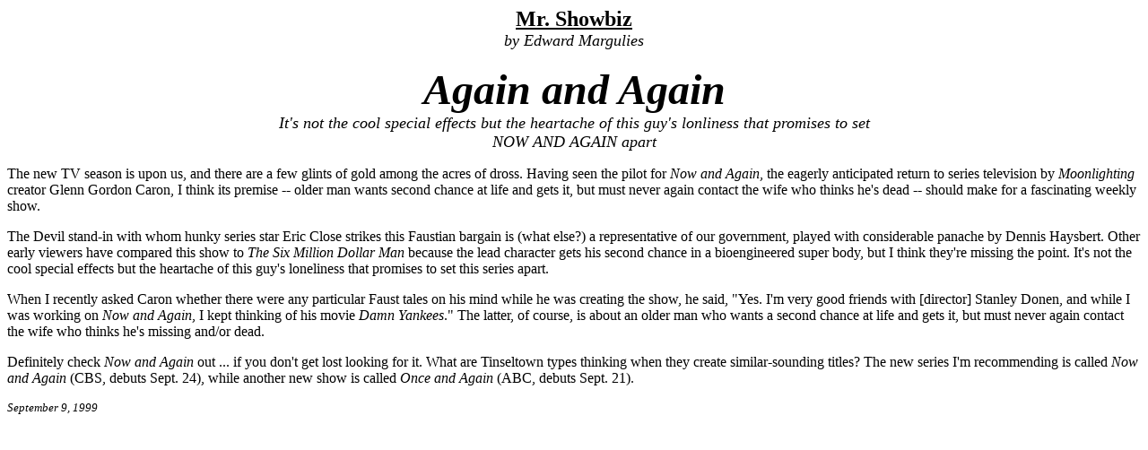

--- FILE ---
content_type: text/html
request_url: http://nowandagain.tktv.net/review13.htm
body_size: 1337
content:
<html>

<head>
<meta http-equiv="Content-Type"
content="text/html; charset=iso-8859-1">
<meta name="GENERATOR" content="Microsoft FrontPage Express 2.0">
<title>TKTV Now & Again Web Page - Review</title>
</head>

<body bgcolor="#FFFFFF">

<p align="center"><font color="#000000" size="5"
face="Times Roman"><strong><u>Mr. Showbiz<br>
</u></strong></font><font color="#000000" size="4"
face="Times Roman"><em>by Edward Margulies</em></font></p>

<p align="center"><font color="#000000" size="7"
face="Times Roman"><em><strong>Again and Again<br>
</strong></em></font><font color="#000000" size="4"
face="Times Roman"><em>It's not the cool special effects but the
heartache of this guy's lonliness that promises to set <br>
NOW AND AGAIN apart</em></font></p>

<p><font color="#000000" face="Times Roman">The new TV season is
upon us, and there are a few glints of gold among the acres of
dross. Having seen the pilot for <em>Now and Again</em>, the
eagerly anticipated return to series television by <em>Moonlighting</em>
creator Glenn Gordon Caron, I think its premise -- older man
wants second chance at life and gets it, but must never again
contact the wife who thinks he's dead -- should make for a
fascinating weekly show.</font></p>

<p><font color="#000000" face="Times Roman">The Devil stand-in
with whom hunky series star Eric Close strikes this Faustian
bargain is (what else?) a representative of our government,
played with considerable panache by Dennis Haysbert. Other early
viewers have compared this show to <em>The Six Million Dollar Man</em>
because the lead character gets his second chance in a
bioengineered super body, but I think they're missing the point.
It's not the cool special effects but the heartache of this guy's
loneliness that promises to set this series apart.</font></p>

<p><font color="#000000" face="Times Roman">When I recently asked
Caron whether there were any particular Faust tales on his mind
while he was creating the show, he said, &quot;Yes. I'm very good
friends with [director] Stanley Donen, and while I was working on
<em>Now and Again</em>, I kept thinking of his movie <em>Damn
Yankees</em>.&quot; The latter, of course, is about an older man
who wants a second chance at life and gets it, but must never
again contact the wife who thinks he's missing and/or dead.</font></p>

<p><font color="#000000" face="Times Roman">Definitely check <em>Now
and Again</em> out ... if you don't get lost looking for it. What
are Tinseltown types thinking when they create similar-sounding
titles? The new series I'm recommending is called <em>Now and
Again</em> (CBS, debuts Sept. 24), while another new show is
called <em>Once and Again</em> (ABC, debuts Sept. 21). </font></p>

<p><font color="#000000" size="2" face="Times Roman"><em>September
9, 1999</em></font></p>
</body>
</html>
